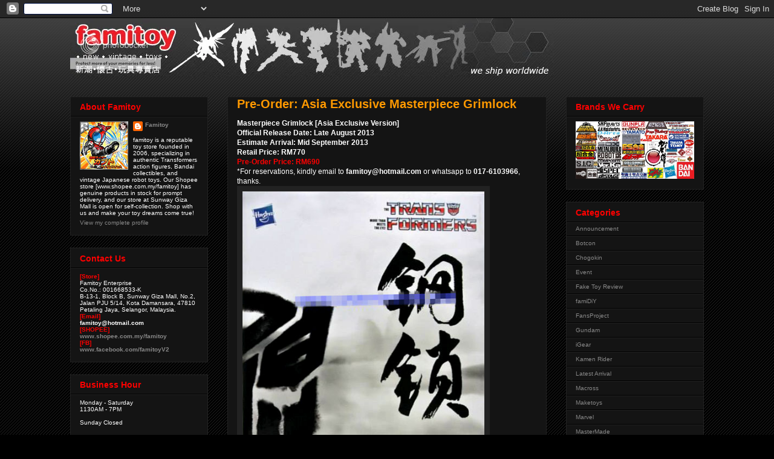

--- FILE ---
content_type: text/html; charset=UTF-8
request_url: http://www.famitoy.com/b/stats?style=WHITE_TRANSPARENT&timeRange=ALL_TIME&token=APq4FmBxPwJcSkggnV0ZpfSTyPJOqt8Hw5Iulflw1-MtKMq9FEeZGj04ndkTkCSgYUrbtPZDR6jugyeVyOgoKkjXkUhpv2OWpw
body_size: 264
content:
{"total":1391700,"sparklineOptions":{"backgroundColor":{"fillOpacity":0.1,"fill":"#ffffff"},"series":[{"areaOpacity":0.3,"color":"#fff"}]},"sparklineData":[[0,21],[1,23],[2,15],[3,24],[4,28],[5,41],[6,29],[7,30],[8,29],[9,30],[10,26],[11,33],[12,32],[13,28],[14,25],[15,29],[16,36],[17,45],[18,41],[19,48],[20,35],[21,14],[22,17],[23,24],[24,31],[25,90],[26,53],[27,100],[28,39],[29,44]],"nextTickMs":720000}

--- FILE ---
content_type: text/html; charset=utf-8
request_url: https://www.google.com/recaptcha/api2/aframe
body_size: 267
content:
<!DOCTYPE HTML><html><head><meta http-equiv="content-type" content="text/html; charset=UTF-8"></head><body><script nonce="sgfNJj5FyqlRU6W9ZeFbpg">/** Anti-fraud and anti-abuse applications only. See google.com/recaptcha */ try{var clients={'sodar':'https://pagead2.googlesyndication.com/pagead/sodar?'};window.addEventListener("message",function(a){try{if(a.source===window.parent){var b=JSON.parse(a.data);var c=clients[b['id']];if(c){var d=document.createElement('img');d.src=c+b['params']+'&rc='+(localStorage.getItem("rc::a")?sessionStorage.getItem("rc::b"):"");window.document.body.appendChild(d);sessionStorage.setItem("rc::e",parseInt(sessionStorage.getItem("rc::e")||0)+1);localStorage.setItem("rc::h",'1768941705222');}}}catch(b){}});window.parent.postMessage("_grecaptcha_ready", "*");}catch(b){}</script></body></html>